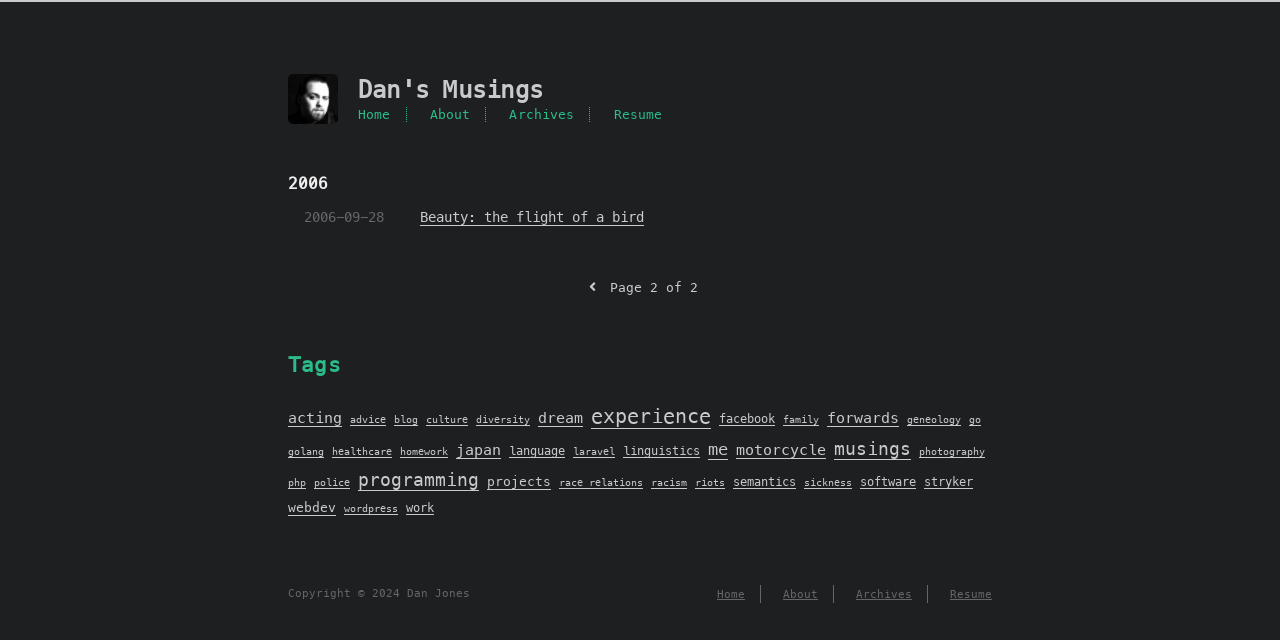

--- FILE ---
content_type: text/html; charset=utf-8
request_url: https://goodevilgenius.org/tags/experience/page/2/
body_size: 6909
content:
<!DOCTYPE html>
<html lang=en>
<head>
    <!-- so meta -->
    <meta charset="utf-8">
    <meta http-equiv="X-UA-Compatible" content="IE=edge">
    <meta name="HandheldFriendly" content="True">
    <meta name="viewport" content="width=device-width, initial-scale=1, maximum-scale=1" />
    <meta name="description" content="My name is Dan Jones. I am an actor, programmer, and father.  Sometimes, I have thoughts about things. Some of these thoughts end up here.">
<meta property="og:type" content="website">
<meta property="og:title" content="Dan&#39;s Musings">
<meta property="og:url" content="https://goodevilgenius.org/tags/experience/page/2/index.html">
<meta property="og:site_name" content="Dan&#39;s Musings">
<meta property="og:description" content="My name is Dan Jones. I am an actor, programmer, and father.  Sometimes, I have thoughts about things. Some of these thoughts end up here.">
<meta property="og:locale" content="en_US">
<meta property="article:author" content="Dan Jones">
<meta name="twitter:card" content="summary">
    
    
        
          
              <link rel="shortcut icon" href="https://www.gravatar.com/avatar/b5e8716864db2b0e0a601715e24a433f?s=16">
          
        
        
          
            <link rel="icon" type="image/png" href="https://www.gravatar.com/avatar/b5e8716864db2b0e0a601715e24a433f?s=192" sizes="192x192">
          
        
        
          
            <link rel="apple-touch-icon" sizes="180x180" href="https://www.gravatar.com/avatar/b5e8716864db2b0e0a601715e24a433f?s=180">
          
        
    
    <!-- title -->
    <title>Dan&#39;s Musings</title>
    <!-- styles -->
    
<link rel="stylesheet" href="/css/style.css">

    <!-- rss -->
    
    
      <link rel="alternate" href="/atom.xml" title="Dan&#39;s Musings" type="application/atom+xml" />
    
<meta name="generator" content="Hexo 6.3.0"></head>

<body class="max-width mx-auto px3">
    
    <div class="content index my4">
        
          <header id="header">
  <a href="/">
  
    
      <div id="logo" style="background-image: url(https://www.gravatar.com/avatar/b5e8716864db2b0e0a601715e24a433f);"></div>
    
  
    <div id="title">
      <h1>Dan&#39;s Musings</h1>
    </div>
  </a>
  <div id="nav">
    <ul>
      <li class="icon">
        <a href="#"><i class="fas fa-bars fa-2x"></i></a>
      </li>
       
        <li><a href="/">Home</a></li>
       
        <li><a href="/about/">About</a></li>
       
        <li><a href="/archives/">Archives</a></li>
       
        <li><a target="_blank" rel="noopener" href="https://DanielRayJones.com/">Resume</a></li>
      
    </ul>
  </div>
</header>

        
        <div id="archive">
  <ul class="post-list">
    
    
    
      
      
      
      
        <h2>2006</h2>
      
      <li class="post-item">
        
    <div class="meta">
        <time datetime="2006-09-28T18:39:00.000Z" itemprop="datePublished">2006-09-28</time>
    </div>


        <span>
    
        <a class="" href="/2006/09/28/beauty-the-flight-of-a-bird/">Beauty: the flight of a bird</a>
    


</span>
      </li>
    
  </ul>
  
    <div class="pagination">
        
            <a href="/tags/experience/"><i class="fas fa-angle-left"></i></a>
        
        <span class="page-number">Page 2 of 2</span>
        
    </div>


</div>


    <section id="tagclouds">
        <span class="h1">Tags</span>
        <div class="widget tagcloud">
            <a href="/tags/acting/" style="font-size: 15px;">acting</a> <a href="/tags/advice/" style="font-size: 10px;">advice</a> <a href="/tags/blog/" style="font-size: 10px;">blog</a> <a href="/tags/culture/" style="font-size: 10px;">culture</a> <a href="/tags/diversity/" style="font-size: 10px;">diversity</a> <a href="/tags/dream/" style="font-size: 15px;">dream</a> <a href="/tags/experience/" style="font-size: 20px;">experience</a> <a href="/tags/facebook/" style="font-size: 11.67px;">facebook</a> <a href="/tags/family/" style="font-size: 10px;">family</a> <a href="/tags/forwards/" style="font-size: 15px;">forwards</a> <a href="/tags/geneology/" style="font-size: 10px;">geneology</a> <a href="/tags/go/" style="font-size: 10px;">go</a> <a href="/tags/golang/" style="font-size: 10px;">golang</a> <a href="/tags/healthcare/" style="font-size: 10px;">healthcare</a> <a href="/tags/homework/" style="font-size: 10px;">homework</a> <a href="/tags/japan/" style="font-size: 15px;">japan</a> <a href="/tags/language/" style="font-size: 11.67px;">language</a> <a href="/tags/laravel/" style="font-size: 10px;">laravel</a> <a href="/tags/linguistics/" style="font-size: 11.67px;">linguistics</a> <a href="/tags/me/" style="font-size: 16.67px;">me</a> <a href="/tags/motorcycle/" style="font-size: 15px;">motorcycle</a> <a href="/tags/musings/" style="font-size: 18.33px;">musings</a> <a href="/tags/photography/" style="font-size: 10px;">photography</a> <a href="/tags/php/" style="font-size: 10px;">php</a> <a href="/tags/police/" style="font-size: 10px;">police</a> <a href="/tags/programming/" style="font-size: 18.33px;">programming</a> <a href="/tags/projects/" style="font-size: 13.33px;">projects</a> <a href="/tags/race-relations/" style="font-size: 10px;">race relations</a> <a href="/tags/racism/" style="font-size: 10px;">racism</a> <a href="/tags/riots/" style="font-size: 10px;">riots</a> <a href="/tags/semantics/" style="font-size: 11.67px;">semantics</a> <a href="/tags/sickness/" style="font-size: 10px;">sickness</a> <a href="/tags/software/" style="font-size: 11.67px;">software</a> <a href="/tags/stryker/" style="font-size: 11.67px;">stryker</a> <a href="/tags/webdev/" style="font-size: 13.33px;">webdev</a> <a href="/tags/wordpress/" style="font-size: 10px;">wordpress</a> <a href="/tags/work/" style="font-size: 11.67px;">work</a>
        </div>
    </section>


    </div>
    
    <footer id="footer">
  <div class="footer-left">
    Copyright &copy; 2024 Dan Jones
  </div>
  <div class="footer-right">
    <nav>
      <ul>
         
          <li><a href="/">Home</a></li>
         
          <li><a href="/about/">About</a></li>
         
          <li><a href="/archives/">Archives</a></li>
         
          <li><a target="_blank" rel="noopener" href="https://DanielRayJones.com/">Resume</a></li>
        
      </ul>
    </nav>
  </div>
</footer>

    <!-- styles -->

<link rel="stylesheet" href="/lib/font-awesome/css/all.min.css">


<link rel="stylesheet" href="/lib/justified-gallery/css/justifiedGallery.min.css">


    <!-- jquery -->

<script src="/lib/jquery/jquery.min.js"></script>


<script src="/lib/justified-gallery/js/jquery.justifiedGallery.min.js"></script>


<script src="/js/main.js"></script>

<!-- search -->

<!-- Google Analytics -->

<!-- Disqus Comments -->


    <script async src="//pagead2.googlesyndication.com/pagead/js/adsbygoogle.js"></script>
    <script>
         (adsbygoogle = window.adsbygoogle || []).push({
              google_ad_client: "ca-pub-4137218792590025",
              enable_page_level_ads: true
         });
    </script>

</body>
</html>


--- FILE ---
content_type: text/html; charset=utf-8
request_url: https://www.google.com/recaptcha/api2/aframe
body_size: 268
content:
<!DOCTYPE HTML><html><head><meta http-equiv="content-type" content="text/html; charset=UTF-8"></head><body><script nonce="NMY5458R6BunXZp7vuziwA">/** Anti-fraud and anti-abuse applications only. See google.com/recaptcha */ try{var clients={'sodar':'https://pagead2.googlesyndication.com/pagead/sodar?'};window.addEventListener("message",function(a){try{if(a.source===window.parent){var b=JSON.parse(a.data);var c=clients[b['id']];if(c){var d=document.createElement('img');d.src=c+b['params']+'&rc='+(localStorage.getItem("rc::a")?sessionStorage.getItem("rc::b"):"");window.document.body.appendChild(d);sessionStorage.setItem("rc::e",parseInt(sessionStorage.getItem("rc::e")||0)+1);localStorage.setItem("rc::h",'1768636052635');}}}catch(b){}});window.parent.postMessage("_grecaptcha_ready", "*");}catch(b){}</script></body></html>

--- FILE ---
content_type: text/css; charset=utf-8
request_url: https://goodevilgenius.org/css/style.css
body_size: 24822
content:
.inline {
  display: inline;
}
.block {
  display: block;
}
.inline-block {
  display: inline-block;
}
.table {
  display: table;
}
.table-cell {
  display: table-cell;
}
.overflow-hidden {
  overflow: hidden;
}
.overflow-scroll {
  overflow: scroll;
}
.overflow-auto {
  overflow: auto;
}
.clearfix:before,
.clearfix:after {
  display: table;
  content: " ";
}
.clearfix:after {
  clear: both;
}
.left {
  float: left;
}
.right {
  float: right;
}
.fit {
  max-width: 100%;
}
.truncate {
  display: inline-block;
  overflow: hidden;
  text-overflow: ellipsis;
  white-space: nowrap;
}
.max-width-1 {
  max-width: 24rem;
}
.max-width-2 {
  max-width: 32rem;
}
.max-width-3 {
  max-width: 48rem;
}
.max-width-4 {
  max-width: 64rem;
}
.border-box {
  box-sizing: border-box;
}
.m0 {
  margin: 0;
}
.mt0 {
  margin-top: 0;
}
.mr0 {
  margin-right: 0;
}
.mb0 {
  margin-bottom: 0;
}
.ml0 {
  margin-left: 0;
}
.mx0 {
  margin-right: 0;
  margin-left: 0;
}
.my0 {
  margin-top: 0;
  margin-bottom: 0;
}
.m1 {
  margin: 0.5rem;
}
.mt1 {
  margin-top: 0.5rem;
}
.mr1 {
  margin-right: 0.5rem;
}
.mb1 {
  margin-bottom: 0.5rem;
}
.ml1 {
  margin-left: 0.5rem;
}
.mx1 {
  margin-right: 0.5rem;
  margin-left: 0.5rem;
}
.my1 {
  margin-top: 0.5rem;
  margin-bottom: 0.5rem;
}
.m2 {
  margin: 1rem;
}
.mt2 {
  margin-top: 1rem;
}
.mr2 {
  margin-right: 1rem;
}
.mb2 {
  margin-bottom: 1rem;
}
.ml2 {
  margin-left: 1rem;
}
.mx2 {
  margin-right: 1rem;
  margin-left: 1rem;
}
.my2 {
  margin-top: 1rem;
  margin-bottom: 1rem;
}
.m3 {
  margin: 2rem;
}
.mt3 {
  margin-top: 2rem;
}
.mr3 {
  margin-right: 2rem;
}
.mb3 {
  margin-bottom: 2rem;
}
.ml3 {
  margin-left: 2rem;
}
.mx3 {
  margin-right: 2rem;
  margin-left: 2rem;
}
.my3 {
  margin-top: 2rem;
  margin-bottom: 2rem;
}
.m4 {
  margin: 4rem;
}
.mt4 {
  margin-top: 4rem;
}
.mr4 {
  margin-right: 4rem;
}
.mb4 {
  margin-bottom: 4rem;
}
.ml4 {
  margin-left: 4rem;
}
.mx4 {
  margin-right: 4rem;
  margin-left: 4rem;
}
.my4 {
  margin-top: 4rem;
  margin-bottom: 4rem;
}
.mxn1 {
  margin-right: -0.5rem;
  margin-left: -0.5rem;
}
.mxn2 {
  margin-right: -1rem;
  margin-left: -1rem;
}
.mxn3 {
  margin-right: -2rem;
  margin-left: -2rem;
}
.mxn4 {
  margin-right: -4rem;
  margin-left: -4rem;
}
.ml-auto {
  margin-left: auto;
}
.mr-auto {
  margin-right: auto;
}
.mx-auto {
  margin-right: auto;
  margin-left: auto;
}
.p0 {
  padding: 0;
}
.pt0 {
  padding-top: 0;
}
.pr0 {
  padding-right: 0;
}
.pb0 {
  padding-bottom: 0;
}
.pl0 {
  padding-left: 0;
}
.px0 {
  padding-right: 0;
  padding-left: 0;
}
.py0 {
  padding-top: 0;
  padding-bottom: 0;
}
.p1 {
  padding: 0.5rem;
}
.pt1 {
  padding-top: 0.5rem;
}
.pr1 {
  padding-right: 0.5rem;
}
.pb1 {
  padding-bottom: 0.5rem;
}
.pl1 {
  padding-left: 0.5rem;
}
.py1 {
  padding-top: 0.5rem;
  padding-bottom: 0.5rem;
}
.px1 {
  padding-right: 0.5rem;
  padding-left: 0.5rem;
}
.p2 {
  padding: 1rem;
}
.pt2 {
  padding-top: 1rem;
}
.pr2 {
  padding-right: 1rem;
}
.pb2 {
  padding-bottom: 1rem;
}
.pl2 {
  padding-left: 1rem;
}
.py2 {
  padding-top: 1rem;
  padding-bottom: 1rem;
}
.px2 {
  padding-right: 1rem;
  padding-left: 1rem;
}
.p3 {
  padding: 2rem;
}
.pt3 {
  padding-top: 2rem;
}
.pr3 {
  padding-right: 2rem;
}
.pb3 {
  padding-bottom: 2rem;
}
.pl3 {
  padding-left: 2rem;
}
.py3 {
  padding-top: 2rem;
  padding-bottom: 2rem;
}
.px3 {
  padding-right: 2rem;
  padding-left: 2rem;
}
.p4 {
  padding: 4rem;
}
.pt4 {
  padding-top: 4rem;
}
.pr4 {
  padding-right: 4rem;
}
.pb4 {
  padding-bottom: 4rem;
}
.pl4 {
  padding-left: 4rem;
}
.py4 {
  padding-top: 4rem;
  padding-bottom: 4rem;
}
.px4 {
  padding-right: 4rem;
  padding-left: 4rem;
}
.content h1,
.content .h1 {
  display: block;
  margin-top: 3rem;
  margin-bottom: 1rem;
  color: #2bbc8a;
  letter-spacing: 0.01em;
  font-weight: 700;
  font-style: normal;
  font-size: 1.5em;
  -moz-osx-font-smoothing: grayscale;
  -webkit-font-smoothing: antialiased;
}
.content h2,
.content .h2 {
  position: relative;
  display: block;
  margin-top: 2rem;
  margin-bottom: 0.5rem;
  color: #eee;
  text-transform: none;
  letter-spacing: normal;
  font-weight: bold;
  font-size: 1rem;
}
.content h3 {
  color: #eee;
  text-decoration: underline;
  font-weight: bold;
  font-size: 0.9rem;
}
.content h4,
.content h5,
.content h6 {
  display: inline;
  border-bottom: 1px dashed #ccc;
  color: #ccc;
  text-decoration: none;
  font-weight: normal;
  font-size: 0.9rem;
}
.content h3,
.content h4,
.content h5,
.content h6 {
  margin-top: 0.9rem;
  margin-bottom: 0.5rem;
}
.content hr {
  border: 1px dashed #ccc;
}
.content strong {
  font-weight: bold;
}
.content em,
.content cite {
  font-style: italic;
}
.content sup,
.content sub {
  position: relative;
  vertical-align: baseline;
  font-size: 0.75em;
  line-height: 0;
}
.content sup {
  top: -0.5em;
}
.content sub {
  bottom: -0.2em;
}
.content small {
  font-size: 0.85em;
}
.content acronym,
.content abbr {
  border-bottom: 1px dotted;
}
.content ul,
.content ol,
.content dl {
  line-height: 1.725;
}
.content ul ul,
.content ol ul,
.content ul ol,
.content ol ol {
  margin-top: 0;
  margin-bottom: 0;
}
.content ol {
  list-style: decimal;
}
.content dt {
  font-weight: bold;
}
.content table {
  width: 100%;
  border-collapse: collapse;
  text-align: left;
  font-size: 12px;
}
.content th {
  padding: 8px;
  border-bottom: 1px dashed $color-code-border;
  color: #eee;
  font-weight: bold;
  font-size: 13px;
}
.content td {
  padding: 9px 8px 0;
  border-bottom: none;
}
@font-face {
  font-style: normal;
  font-family: "Meslo LG";
  src: local("Meslo LG S"), url("../lib/meslo-LG/MesloLGS-Regular.ttf") format("truetype");
}
*,
*:before,
*:after {
  box-sizing: border-box;
}
html {
  height: 100%;
  border-top: 2px solid #c9cacc;
  -webkit-text-size-adjust: 100%;
  -ms-text-size-adjust: 100%;
}
body {
  display: flex;
  flex-direction: column;
  background-color: #1d1f21;
  color: #c9cacc;
  font-weight: 400;
  font-size: 14px;
  font-family: "Menlo", "Meslo LG", monospace;
  line-height: 1.725;
  text-rendering: geometricPrecision;
  -moz-osx-font-smoothing: grayscale;
  -webkit-font-smoothing: antialiased;
}
.content {
  flex: 1;
}
.content p {
  hyphens: auto;
  -moz-hyphens: auto;
  -ms-hyphens: auto;
  -webkit-hyphens: auto;
}
.content code {
  hyphens: manual;
  -moz-hyphens: manual;
  -ms-hyphens: manual;
  -webkit-hyphens: manual;
}
.content a {
  color: #c9cacc;
  text-decoration: none;
  background-image: linear-gradient(transparent, transparent 5px, #c9cacc 5px, #c9cacc);
  background-position: bottom;
  background-size: 100% 6px;
  background-repeat: repeat-x;
}
.content a:hover {
  background-image: linear-gradient(transparent, transparent 4px, #d480aa 4px, #d480aa);
}
.content a.icon {
  background: none;
}
.content a.icon:hover {
  color: #d480aa;
}
.content h1 a,
.content .h1 a,
.content h2 a,
.content h3 a,
.content h4 a,
.content h5 a,
.content h6 a {
  background: none;
  color: inherit;
  text-decoration: none;
}
.content h1 a:hover,
.content .h1 a:hover,
.content h2 a:hover,
.content h3 a:hover,
.content h4 a:hover,
.content h5 a:hover,
.content h6 a:hover {
  background-image: linear-gradient(transparent, transparent 6px, #d480aa 6px, #d480aa);
  background-position: bottom;
  background-size: 100% 6px;
  background-repeat: repeat-x;
}
.content h6 a {
  background: none;
  color: inherit;
  text-decoration: none;
}
.content h6 a:hover {
  background-image: linear-gradient(transparent, transparent 6px, #d480aa 6px, #d480aa);
  background-position: bottom;
  background-size: 100% 6px;
  background-repeat: repeat-x;
}
@media (min-width: 540px) {
  .image-wrap {
    flex-direction: row;
    margin-bottom: 2rem;
  }
  .image-wrap .image-block {
    flex: 1 0 35%;
    margin-right: 2rem;
  }
  .image-wrap p {
    flex: 1 0 65%;
  }
}
.max-width {
  max-width: 48rem;
}
@media (max-width: 480px) {
  .px3 {
    padding-right: 1rem;
    padding-left: 1rem;
  }
  .my4 {
    margin-top: 2rem;
    margin-bottom: 2rem;
  }
}
@media (min-width: 480px) {
  p {
    text-align: justify;
  }
}
#header {
  margin: 0 auto 3rem;
  width: 100%;
}
#header h1,
#header .h1 {
  margin-top: 0;
  margin-bottom: 0;
  color: #c9cacc;
  letter-spacing: 0.01em;
  font-weight: 700;
  font-style: normal;
  font-size: 1.5rem;
  line-height: 2rem;
  -moz-osx-font-smoothing: grayscale;
  -webkit-font-smoothing: antialiased;
}
#header a {
  background: none;
  color: inherit;
  text-decoration: none;
}
#header #logo {
  display: inline-block;
  float: left;
  margin-right: 20px;
  width: 50px;
  height: 50px;
  border-radius: 5px;
  filter: grayscale(100%);
  background-size: 50px 50px;
  background-repeat: no-repeat;
  -webkit-filter: grayscale(100%);
}
#header #nav {
  color: #2bbc8a;
  letter-spacing: 0.01em;
  font-weight: 200;
  font-style: normal;
  font-size: 0.8rem;
}
#header #nav ul {
  margin: 0;
  padding: 0;
  list-style-type: none;
  line-height: 15px;
}
#header #nav ul a {
  margin-right: 15px;
  color: color-accent-1;
}
#header #nav ul a:hover {
  background-image: linear-gradient(transparent, transparent 5px, #2bbc8a 5px, #2bbc8a);
  background-position: bottom;
  background-size: 100% 6px;
  background-repeat: repeat-x;
}
#header #nav ul li {
  display: inline-block;
  margin-right: 15px;
  border-right: 1px dotted #2bbc8a;
  vertical-align: middle;
}
#header #nav ul .icon {
  display: none;
}
#header #nav ul li:last-child {
  margin-right: 0;
  border-right: 0;
}
#header #nav ul li:last-child a {
  margin-right: 0;
}
#header:hover #logo {
  filter: none;
  -webkit-filter: none;
}
@media screen and (max-width: 480px) {
  #header #title {
    padding-top: 9px;
    padding-bottom: 9px;
  }
  #header #nav ul a:hover {
    background: none;
  }
  #header #nav ul li {
    display: none;
    border-right: 0;
  }
  #header #nav ul li.icon {
    position: absolute;
    top: 55px;
    right: 1rem;
    display: inline-block;
  }
  #header #nav ul.responsive li {
    display: block;
  }
  #header #nav li:not(:first-child) {
    padding-top: 1rem;
    padding-left: 70px;
    font-size: 1rem;
  }
}
#header-post {
  position: fixed;
  top: 2rem;
  right: 0;
  display: inline-block;
  float: right;
}
#header-post a {
  background: none;
  color: inherit;
  text-decoration: none;
}
#header-post a.icon {
  background: none;
}
#header-post a.icon:hover {
  color: #d480aa;
}
#header-post ol {
  list-style-type: none;
}
#header-post ul {
  display: inline-block;
  margin: 0;
  padding: 0;
  list-style-type: none;
}
#header-post ul li {
  display: inline-block;
  margin-right: 15px;
  vertical-align: middle;
}
#header-post ul li:last-child {
  margin-right: 0;
}
#header-post #menu-icon {
  float: right;
  margin-right: 2rem;
  margin-left: 15px;
}
#header-post #menu-icon:hover {
  color: #2bbc8a;
}
#header-post #menu-icon-tablet {
  float: right;
  margin-right: 2rem;
  margin-left: 15px;
}
#header-post #menu-icon-tablet:hover {
  color: #2bbc8a;
}
#header-post #top-icon-tablet {
  position: fixed;
  right: 2rem;
  bottom: 2rem;
  margin-right: 2rem;
  margin-left: 15px;
}
#header-post #top-icon-tablet:hover {
  color: #2bbc8a;
}
#header-post .active {
  color: #2bbc8a;
}
#header-post #menu {
  visibility: hidden;
  margin-right: 2rem;
}
#header-post #nav {
  color: #2bbc8a;
  letter-spacing: 0.01em;
  font-weight: 200;
  font-style: normal;
  font-size: 0.8rem;
}
#header-post #nav ul {
  line-height: 15px;
}
#header-post #nav ul a {
  margin-right: 15px;
  color: color-accent-1;
}
#header-post #nav ul a:hover {
  background-image: linear-gradient(transparent, transparent 5px, #2bbc8a 5px, #2bbc8a);
  background-position: bottom;
  background-size: 100% 6px;
  background-repeat: repeat-x;
}
#header-post #nav ul li {
  border-right: 1px dotted #2bbc8a;
}
#header-post #nav ul li:last-child {
  margin-right: 0;
  border-right: 0;
}
#header-post #nav ul li:last-child a {
  margin-right: 0;
}
#header-post #actions {
  float: right;
  margin-top: 2rem;
  margin-right: 2rem;
  width: 100%;
  text-align: right;
}
#header-post #actions ul {
  display: block;
}
#header-post #actions .info {
  display: block;
  font-style: italic;
}
#header-post #share {
  clear: both;
  padding-top: 1rem;
  padding-right: 2rem;
  text-align: right;
}
#header-post #share li {
  display: block;
  margin: 0;
}
#header-post #toc {
  float: right;
  clear: both;
  overflow: auto;
  margin-top: 1rem;
  padding-right: 2rem;
  max-width: 20em;
  max-height: calc(95vh - 7rem);
  text-align: right;
}
#header-post #toc a:hover {
  color: #d480aa;
}
#header-post #toc .toc-level-1 > .toc-link {
  display: none;
}
#header-post #toc .toc-level-2 {
  color: #c9cacc;
  font-size: 0.8rem;
}
#header-post #toc .toc-level-2:before {
  color: #2bbc8a;
  content: "#";
}
#header-post #toc .toc-level-3 {
  color: #666;
  font-size: 0.7rem;
}
#header-post #toc .toc-level-4 {
  color: #525252;
  font-size: 0.4rem;
}
#header-post #toc .toc-level-5 {
  display: none;
}
#header-post #toc .toc-level-6 {
  display: none;
}
#header-post #toc .toc-number {
  display: none;
}
@media screen and (max-width: 500px) {
  #header-post {
    display: none;
  }
}
@media screen and (max-width: 900px) {
  #header-post #menu-icon {
    display: none;
  }
  #header-post #actions {
    display: none;
  }
}
@media screen and (max-width: 1199px) {
  #header-post #toc {
    display: none;
  }
}
@media screen and (min-width: 900px) {
  #header-post #menu-icon-tablet {
    display: none !important;
  }
  #header-post #top-icon-tablet {
    display: none !important;
  }
}
@media screen and (min-width: 1199px) {
  #header-post #actions {
    width: auto;
  }
  #header-post #actions ul {
    display: inline-block;
    float: right;
  }
  #header-post #actions .info {
    display: inline;
    float: left;
    margin-right: 2rem;
    font-style: italic;
  }
}
#footer-post {
  position: fixed;
  right: 0;
  bottom: 0;
  left: 0;
  z-index: 5000000;
  width: 100%;
  border-top: 1px solid #666;
  background: #212326;
  transition: opacity 0.2s;
}
#footer-post a {
  background: none;
  color: inherit;
  text-decoration: none;
}
#footer-post a.icon {
  background: none;
}
#footer-post a.icon:hover {
  color: #d480aa;
}
#footer-post #nav-footer {
  padding-right: 1rem;
  padding-left: 1rem;
  background: #323539;
  text-align: center;
}
#footer-post #nav-footer a {
  color: #2bbc8a;
  font-size: 1em;
}
#footer-post #nav-footer a:hover {
  background-image: linear-gradient(transparent, transparent 5px, #2bbc8a 5px, #2bbc8a);
  background-position: bottom;
  background-size: 100% 6px;
  background-repeat: repeat-x;
}
#footer-post #nav-footer ul {
  display: table;
  margin: 0;
  padding: 0;
  width: 100%;
  list-style-type: none;
}
#footer-post #nav-footer ul li {
  display: inline-table;
  padding: 10px;
  width: 20%;
  vertical-align: middle;
}
#footer-post #actions-footer {
  overflow: auto;
  margin-top: 1rem;
  margin-bottom: 1rem;
  padding-right: 1rem;
  padding-left: 1rem;
  width: 100%;
  text-align: center;
  white-space: nowrap;
}
#footer-post #actions-footer a {
  display: inline-block;
  padding-left: 1rem;
  color: #2bbc8a;
}
#footer-post #share-footer {
  padding-right: 1rem;
  padding-left: 1rem;
  background: #323539;
  text-align: center;
}
#footer-post #share-footer ul {
  display: table;
  margin: 0;
  padding: 0;
  width: 100%;
  list-style-type: none;
}
#footer-post #share-footer ul li {
  display: inline-table;
  padding: 10px;
  width: 20%;
  vertical-align: middle;
}
#footer-post #toc-footer {
  clear: both;
  padding-top: 1rem;
  padding-bottom: 1rem;
  background: #323539;
  text-align: left;
}
#footer-post #toc-footer ol {
  margin: 0;
  padding-left: 20px;
  list-style-type: none;
}
#footer-post #toc-footer ol li {
  line-height: 30px;
}
#footer-post #toc-footer a:hover {
  color: #d480aa;
}
#footer-post #toc-footer .toc-level-1 > .toc-link {
  display: none;
}
#footer-post #toc-footer .toc-level-2 {
  color: #c9cacc;
  font-size: 0.8rem;
}
#footer-post #toc-footer .toc-level-2:before {
  color: #2bbc8a;
  content: "#";
}
#footer-post #toc-footer .toc-level-3 {
  color: #666;
  font-size: 0.7rem;
  line-height: 15px;
}
#footer-post #toc-footer .toc-level-4 {
  display: none;
}
#footer-post #toc-footer .toc-level-5 {
  display: none;
}
#footer-post #toc-footer .toc-level-6 {
  display: none;
}
#footer-post #toc-footer .toc-number {
  display: none;
}
@media screen and (min-width: 500px) {
  #footer-post-container {
    display: none;
  }
}
.post-list {
  padding: 0;
}
.post-list .post-item {
  margin-bottom: 1rem;
  margin-left: 0;
  list-style-type: none;
}
.post-list .post-item .meta {
  display: block;
  margin-right: 16px;
  min-width: 100px;
  color: #666;
  font-size: 14px;
}
@media (min-width: 480px) {
  .post-list .post-item {
    display: flex;
    margin-bottom: 5px;
  }
  .post-list .post-item .meta {
    text-align: left;
  }
}
.project-list {
  padding: 0;
  list-style: none;
}
.project-list .project-item {
  margin-bottom: 5px;
}
article header .posttitle {
  margin-top: 0;
  margin-bottom: 0;
  text-transform: none;
  font-size: 1.5em;
  line-height: 1.25;
}
article header .meta {
  margin-top: 0;
  margin-bottom: 1rem;
}
article header .meta * {
  color: #ccc;
  font-size: 0.85rem;
}
article header .author {
  text-transform: uppercase;
  letter-spacing: 0.01em;
  font-weight: 700;
}
article header .postdate {
  display: inline;
}
article .content h2:before {
  position: absolute;
  top: -4px;
  left: -1rem;
  color: #2bbc8a;
  content: "#";
  font-weight: bold;
  font-size: 1.2rem;
}
article .content img,
article .content video {
  display: block;
  margin: auto;
  max-width: 100%;
  height: auto;
}
article .content .video-container {
  position: relative;
  overflow: hidden;
  padding-top: 56.25%;
  height: 0;
}
article .content .video-container iframe,
article .content .video-container object,
article .content .video-container embed {
  position: absolute;
  top: 0;
  left: 0;
  margin-top: 0;
  width: 100%;
  height: 100%;
}
article .content blockquote {
  margin: 1rem 10px;
  padding: 0.5em 10px;
  background: inherit;
  color: #ccffb6;
  quotes: "\201C" "\201D" "\2018" "\2019";
  font-weight: bold;
}
article .content blockquote p {
  margin: 0;
}
article .content blockquote:before {
  margin-right: 0.25em;
  color: #ccffb6;
  content: "\201C";
  vertical-align: -0.4em;
  font-size: 2em;
  line-height: 0.1em;
}
article .content blockquote footer {
  margin: line-height 0;
  color: #666;
  font-size: 11px;
}
article .content blockquote footer a {
  background-image: linear-gradient(transparent, transparent 5px, #666 5px, #666);
  color: #666;
}
article .content blockquote footer a:hover {
  background-image: linear-gradient(transparent, transparent 4px, #858585 4px, #858585);
  color: #858585;
}
article .content blockquote footer cite:before {
  padding: 0 0.5em;
  content: "—";
}
article .content .pullquote {
  margin: 0;
  width: 45%;
  text-align: left;
}
article .content .pullquote.left {
  margin-right: 1em;
  margin-left: 0.5em;
}
article .content .pullquote.right {
  margin-right: 0.5em;
  margin-left: 1em;
}
article .content .caption {
  position: relative;
  display: block;
  margin-top: 0.5em;
  color: color-grey;
  text-align: center;
  font-size: 0.9em;
}
.posttitle {
  text-transform: none;
  font-size: 1.5em;
  line-height: 1.25;
}
.article-tag .tag-link {
  background-image: linear-gradient(transparent, transparent 10px, #d480aa 10px, #d480aa);
  background-position: bottom;
  background-size: 100% 6px;
  background-repeat: repeat-x;
}
.article-tag .tag-link:before {
  content: "#";
}
@media (min-width: 480px) {
  .article-tag {
    display: inline;
  }
  .article-tag:before {
    content: "|";
  }
}
#archive .post-list {
  padding: 0;
}
#archive .post-list .post-item {
  margin-bottom: 1rem;
  margin-left: 0;
  list-style-type: none;
}
#archive .post-list .post-item .meta {
  display: block;
  margin-right: 16px;
  min-width: 100px;
  color: #666;
  font-size: 14px;
}
@media (min-width: 480px) {
  #archive .post-list .post-item {
    display: flex;
    margin-bottom: 5px;
    margin-left: 1rem;
  }
  #archive .post-list .post-item .meta {
    text-align: left;
  }
}
.blog-post-comments {
  margin-top: 4rem;
}
#footer {
  margin-bottom: 10px;
  color: #666;
  vertical-align: top;
  text-align: center;
  font-size: 11px;
}
#footer ul {
  margin: 0;
  padding: 0;
  list-style: none;
}
#footer li {
  display: inline-block;
  margin-right: 15px;
  border-right: 1px solid #666;
  vertical-align: middle;
}
#footer li a {
  margin-right: 15px;
}
#footer li:last-child {
  margin-right: 0;
  border-right: 0;
}
#footer li:last-child a {
  margin-right: 0;
}
#footer a {
  color: #666;
}
#footer a:hover {
  color: #858585;
}
#footer .footer-left {
  height: 20px;
  vertical-align: middle;
  line-height: 20px;
}
@media (min-width: 39rem) {
  #footer {
    display: flex;
    flex-flow: row wrap;
    justify-content: space-between;
    align-items: center;
    align-content: center;
    margin-bottom: 20px;
  }
  #footer .footer-left {
    align-self: flex-start;
    margin-right: 20px;
  }
  #footer .footer-right {
    align-self: flex-end;
  }
}
.pagination {
  display: inline-block;
  margin-top: 2rem;
  width: 100%;
  text-align: center;
}
.pagination .page-number {
  color: #c9cacc;
  font-size: 0.8rem;
}
.pagination a {
  padding: 4px 6px;
  border-radius: 5px;
  background-image: none;
  color: #c9cacc;
  text-decoration: none;
}
.pagination a:hover {
  background-image: none;
}
.pagination a:hover:not(.active) {
  color: #eee;
}
.search-input {
  padding: 4px 7px;
  width: 100%;
  outline: none;
  border: solid 1px #ccc;
  border-radius: 5px;
  background-color: #1d1f21;
  color: #c9cacc;
  font-size: 1.2rem;
  -webkit-border-radius: 5px;
  -moz-border-radius: 5px;
}
.search-input:focus {
  border: solid 1px #2bbc8a;
}
#search-result ul.search-result-list {
  padding: 0;
  list-style-type: none;
}
#search-result li {
  margin: 2em auto;
}
#search-result a.search-result-title {
  background-image: none;
  color: #c9cacc;
  text-transform: capitalize;
  font-weight: bold;
  line-height: 1.2;
}
#search-result p.search-result {
  overflow: hidden;
  margin: 0.4em auto;
  max-height: 13em;
  text-align: justify;
  font-size: 0.8em;
}
#search-result em.search-keyword {
  border-bottom: 1px dashed #d480aa;
  color: #d480aa;
  font-weight: bold;
}
.search-no-result {
  display: none;
  padding-bottom: 0.5em;
  color: #c9cacc;
}
.highlight {
  background: #002b36;
  color: #839496;
}
.highlight .code .comment,
.highlight .code .quote {
  color: #586e75;
}
.highlight .code .keyword,
.highlight .code .selector-tag,
.highlight .code .addition {
  color: #859900;
}
.highlight .code .number,
.highlight .code .string,
.highlight .code .meta .meta-string,
.highlight .code .literal,
.highlight .code .doctag,
.highlight .code .regexp {
  color: #2aa198;
}
.highlight .code .title,
.highlight .code .section,
.highlight .code .name,
.highlight .code .selector-id,
.highlight .code .selector-class {
  color: #268bd2;
}
.highlight .code .attribute,
.highlight .code .attr,
.highlight .code .variable,
.highlight .code .template-variable,
.highlight .code .class .title,
.highlight .code .type {
  color: #b58900;
}
.highlight .code .symbol,
.highlight .code .bullet,
.highlight .code .subst,
.highlight .code .meta,
.highlight .code .meta .keyword,
.highlight .code .selector-attr,
.highlight .code .selector-pseudo,
.highlight .code .link {
  color: #cb4b16;
}
.highlight .code .built_in,
.highlight .code .deletion {
  color: #dc322f;
}
.highlight .code .formula {
  background: #073642;
}
.highlight .code .emphasis {
  font-style: italic;
}
.highlight .code .strong {
  font-weight: bold;
}
pre {
  overflow-x: auto;
  padding: 10px 15px;
  padding-bottom: 0;
  border: 1px dotted #666;
  border-radius: 4px;
  font-size: 13px;
  font-family: "Menlo", "Meslo LG", monospace;
  line-height: 22px;
  -webkit-border-radius: 4px;
}
pre code {
  display: block;
  padding: 0;
  border: none;
}
code {
  padding: 0 5px;
  border: 1px dotted #666;
  border-radius: 2px;
  -webkit-border-radius: 2px;
}
.highlight {
  overflow-x: auto;
  margin: 1rem 0;
  padding: 10px 15px;
  border-radius: 4px;
  background: #212326;
  font-family: "Menlo", "Meslo LG", monospace;
  -webkit-border-radius: 4px;
}
.highlight figcaption {
  margin: -5px 0 5px;
  color: #666;
  font-size: 0.9em;
  zoom: 1;
}
.highlight figcaption a {
  float: right;
  color: #666;
  font-style: italic;
  font-size: 0.8em;
  background-image: linear-gradient(transparent, transparent 10px, #d480aa 10px, #d480aa);
  background-position: bottom;
  background-size: 100% 6px;
  background-repeat: repeat-x;
}
.highlight figcaption a:hover {
  color: #858585;
}
.highlight figcaption:before,
.highlight figcaption content: "" {
  display: table;
}
.highlight figcaption:after {
  clear: both;
}
.highlight pre {
  padding: 0;
  border: none;
  background: none;
}
.highlight table {
  width: auto;
}
.highlight td.gutter {
  text-align: right;
}
.highlight .line {
  height: 22px;
}
